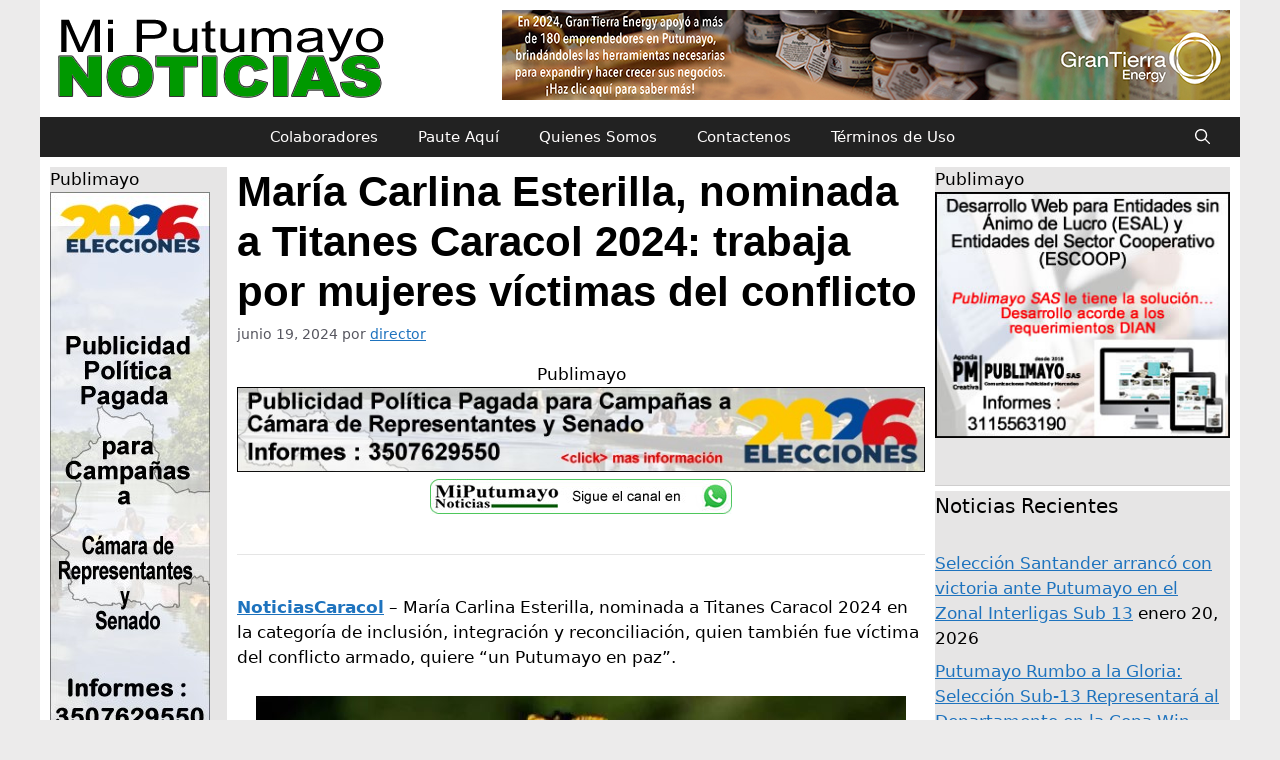

--- FILE ---
content_type: text/html; charset=UTF-8
request_url: https://miputumayo.com.co/2024/06/19/maria-esterilla-nominada-a-titanes-caracol-2024-trabaja-por-mujeres-victimas-del-conflicto/
body_size: 75466
content:
<!DOCTYPE html>
<html lang="es">
<head>
	<meta charset="UTF-8">
	<meta name='robots' content='index, follow, max-image-preview:large, max-snippet:-1, max-video-preview:-1' />
<meta name="viewport" content="width=device-width, initial-scale=1">
	<!-- This site is optimized with the Yoast SEO plugin v25.3.1 - https://yoast.com/wordpress/plugins/seo/ -->
	<title>María Carlina Esterilla, nominada a Titanes Caracol 2024: trabaja por mujeres víctimas del conflicto - MiPutumayo Noticias</title>
	<link rel="canonical" href="https://miputumayo.com.co/2024/06/19/maria-esterilla-nominada-a-titanes-caracol-2024-trabaja-por-mujeres-victimas-del-conflicto/" />
	<meta property="og:locale" content="es_ES" />
	<meta property="og:type" content="article" />
	<meta property="og:title" content="María Carlina Esterilla, nominada a Titanes Caracol 2024: trabaja por mujeres víctimas del conflicto - MiPutumayo Noticias" />
	<meta property="og:description" content="Publimayo NoticiasCaracol &#8211; María Carlina Esterilla, nominada a Titanes Caracol 2024 en la categoría de inclusión, integración y reconciliación, quien también fue víctima del conflicto armado, quiere “un Putumayo en ... Leer más" />
	<meta property="og:url" content="https://miputumayo.com.co/2024/06/19/maria-esterilla-nominada-a-titanes-caracol-2024-trabaja-por-mujeres-victimas-del-conflicto/" />
	<meta property="og:site_name" content="MiPutumayo Noticias" />
	<meta property="article:publisher" content="https://www.facebook.com/MiPutumayo.com.co" />
	<meta property="article:published_time" content="2024-06-19T17:04:48+00:00" />
	<meta property="article:modified_time" content="2024-06-19T17:05:13+00:00" />
	<meta property="og:image" content="https://miputumayo.com.co/wp-content/uploads/2024/06/Carlina-ESterilla.jpg" />
	<meta property="og:image:width" content="650" />
	<meta property="og:image:height" content="497" />
	<meta property="og:image:type" content="image/jpeg" />
	<meta name="author" content="director" />
	<meta name="twitter:card" content="summary_large_image" />
	<meta name="twitter:creator" content="@MiPutumayo" />
	<meta name="twitter:site" content="@MiPutumayo" />
	<meta name="twitter:label1" content="Escrito por" />
	<meta name="twitter:data1" content="director" />
	<meta name="twitter:label2" content="Tiempo de lectura" />
	<meta name="twitter:data2" content="2 minutos" />
	<script type="application/ld+json" class="yoast-schema-graph">{"@context":"https://schema.org","@graph":[{"@type":"Article","@id":"https://miputumayo.com.co/2024/06/19/maria-esterilla-nominada-a-titanes-caracol-2024-trabaja-por-mujeres-victimas-del-conflicto/#article","isPartOf":{"@id":"https://miputumayo.com.co/2024/06/19/maria-esterilla-nominada-a-titanes-caracol-2024-trabaja-por-mujeres-victimas-del-conflicto/"},"author":{"name":"director","@id":"https://miputumayo.com.co/#/schema/person/585e3f94374a09e9d5a3c9541e68535d"},"headline":"María Carlina Esterilla, nominada a Titanes Caracol 2024: trabaja por mujeres víctimas del conflicto","datePublished":"2024-06-19T17:04:48+00:00","dateModified":"2024-06-19T17:05:13+00:00","mainEntityOfPage":{"@id":"https://miputumayo.com.co/2024/06/19/maria-esterilla-nominada-a-titanes-caracol-2024-trabaja-por-mujeres-victimas-del-conflicto/"},"wordCount":176,"publisher":{"@id":"https://miputumayo.com.co/#organization"},"image":{"@id":"https://miputumayo.com.co/2024/06/19/maria-esterilla-nominada-a-titanes-caracol-2024-trabaja-por-mujeres-victimas-del-conflicto/#primaryimage"},"thumbnailUrl":"https://miputumayo.com.co/wp-content/uploads/2024/06/Carlina-ESterilla.jpg","articleSection":["Varios"],"inLanguage":"es"},{"@type":"WebPage","@id":"https://miputumayo.com.co/2024/06/19/maria-esterilla-nominada-a-titanes-caracol-2024-trabaja-por-mujeres-victimas-del-conflicto/","url":"https://miputumayo.com.co/2024/06/19/maria-esterilla-nominada-a-titanes-caracol-2024-trabaja-por-mujeres-victimas-del-conflicto/","name":"María Carlina Esterilla, nominada a Titanes Caracol 2024: trabaja por mujeres víctimas del conflicto - MiPutumayo Noticias","isPartOf":{"@id":"https://miputumayo.com.co/#website"},"primaryImageOfPage":{"@id":"https://miputumayo.com.co/2024/06/19/maria-esterilla-nominada-a-titanes-caracol-2024-trabaja-por-mujeres-victimas-del-conflicto/#primaryimage"},"image":{"@id":"https://miputumayo.com.co/2024/06/19/maria-esterilla-nominada-a-titanes-caracol-2024-trabaja-por-mujeres-victimas-del-conflicto/#primaryimage"},"thumbnailUrl":"https://miputumayo.com.co/wp-content/uploads/2024/06/Carlina-ESterilla.jpg","datePublished":"2024-06-19T17:04:48+00:00","dateModified":"2024-06-19T17:05:13+00:00","breadcrumb":{"@id":"https://miputumayo.com.co/2024/06/19/maria-esterilla-nominada-a-titanes-caracol-2024-trabaja-por-mujeres-victimas-del-conflicto/#breadcrumb"},"inLanguage":"es","potentialAction":[{"@type":"ReadAction","target":["https://miputumayo.com.co/2024/06/19/maria-esterilla-nominada-a-titanes-caracol-2024-trabaja-por-mujeres-victimas-del-conflicto/"]}]},{"@type":"ImageObject","inLanguage":"es","@id":"https://miputumayo.com.co/2024/06/19/maria-esterilla-nominada-a-titanes-caracol-2024-trabaja-por-mujeres-victimas-del-conflicto/#primaryimage","url":"https://miputumayo.com.co/wp-content/uploads/2024/06/Carlina-ESterilla.jpg","contentUrl":"https://miputumayo.com.co/wp-content/uploads/2024/06/Carlina-ESterilla.jpg","width":650,"height":497},{"@type":"BreadcrumbList","@id":"https://miputumayo.com.co/2024/06/19/maria-esterilla-nominada-a-titanes-caracol-2024-trabaja-por-mujeres-victimas-del-conflicto/#breadcrumb","itemListElement":[{"@type":"ListItem","position":1,"name":"Portada","item":"https://miputumayo.com.co/"},{"@type":"ListItem","position":2,"name":"Blog","item":"https://miputumayo.com.co/blog/"},{"@type":"ListItem","position":3,"name":"María Carlina Esterilla, nominada a Titanes Caracol 2024: trabaja por mujeres víctimas del conflicto"}]},{"@type":"WebSite","@id":"https://miputumayo.com.co/#website","url":"https://miputumayo.com.co/","name":"MiPutumayo Noticias","description":"Desde 2004 informando a la región y al mundo","publisher":{"@id":"https://miputumayo.com.co/#organization"},"potentialAction":[{"@type":"SearchAction","target":{"@type":"EntryPoint","urlTemplate":"https://miputumayo.com.co/?s={search_term_string}"},"query-input":{"@type":"PropertyValueSpecification","valueRequired":true,"valueName":"search_term_string"}}],"inLanguage":"es"},{"@type":"Organization","@id":"https://miputumayo.com.co/#organization","name":"MiPutumayo Noticias","url":"https://miputumayo.com.co/","logo":{"@type":"ImageObject","inLanguage":"es","@id":"https://miputumayo.com.co/#/schema/logo/image/","url":"https://miputumayo.com.co/wp-content/uploads/2025/04/MP-2025-negro.png","contentUrl":"https://miputumayo.com.co/wp-content/uploads/2025/04/MP-2025-negro.png","width":350,"height":90,"caption":"MiPutumayo Noticias"},"image":{"@id":"https://miputumayo.com.co/#/schema/logo/image/"},"sameAs":["https://www.facebook.com/MiPutumayo.com.co","https://x.com/MiPutumayo","https://whatsapp.com/channel/0029VZzk8V16rsR2Lv7Cyy40"]},{"@type":"Person","@id":"https://miputumayo.com.co/#/schema/person/585e3f94374a09e9d5a3c9541e68535d","name":"director","sameAs":["https://miputumayo.com.co"],"url":"https://miputumayo.com.co/author/director/"}]}</script>
	<!-- / Yoast SEO plugin. -->


<link rel='dns-prefetch' href='//www.googletagmanager.com' />
<link rel="alternate" type="application/rss+xml" title="MiPutumayo Noticias &raquo; Feed" href="https://miputumayo.com.co/feed/" />
<link rel="alternate" type="application/rss+xml" title="MiPutumayo Noticias &raquo; Feed de los comentarios" href="https://miputumayo.com.co/comments/feed/" />
<link rel="alternate" type="application/rss+xml" title="MiPutumayo Noticias &raquo; Comentario María Carlina Esterilla, nominada a Titanes Caracol 2024: trabaja por mujeres víctimas del conflicto del feed" href="https://miputumayo.com.co/2024/06/19/maria-esterilla-nominada-a-titanes-caracol-2024-trabaja-por-mujeres-victimas-del-conflicto/feed/" />
<link rel="alternate" title="oEmbed (JSON)" type="application/json+oembed" href="https://miputumayo.com.co/wp-json/oembed/1.0/embed?url=https%3A%2F%2Fmiputumayo.com.co%2F2024%2F06%2F19%2Fmaria-esterilla-nominada-a-titanes-caracol-2024-trabaja-por-mujeres-victimas-del-conflicto%2F" />
<link rel="alternate" title="oEmbed (XML)" type="text/xml+oembed" href="https://miputumayo.com.co/wp-json/oembed/1.0/embed?url=https%3A%2F%2Fmiputumayo.com.co%2F2024%2F06%2F19%2Fmaria-esterilla-nominada-a-titanes-caracol-2024-trabaja-por-mujeres-victimas-del-conflicto%2F&#038;format=xml" />
<style id='wp-img-auto-sizes-contain-inline-css'>
img:is([sizes=auto i],[sizes^="auto," i]){contain-intrinsic-size:3000px 1500px}
/*# sourceURL=wp-img-auto-sizes-contain-inline-css */
</style>
<style id='wp-emoji-styles-inline-css'>

	img.wp-smiley, img.emoji {
		display: inline !important;
		border: none !important;
		box-shadow: none !important;
		height: 1em !important;
		width: 1em !important;
		margin: 0 0.07em !important;
		vertical-align: -0.1em !important;
		background: none !important;
		padding: 0 !important;
	}
/*# sourceURL=wp-emoji-styles-inline-css */
</style>
<link rel='stylesheet' id='wp-block-library-css' href='https://miputumayo.com.co/wp-includes/css/dist/block-library/style.min.css?ver=6.9' media='all' />
<style id='wp-block-image-inline-css'>
.wp-block-image>a,.wp-block-image>figure>a{display:inline-block}.wp-block-image img{box-sizing:border-box;height:auto;max-width:100%;vertical-align:bottom}@media not (prefers-reduced-motion){.wp-block-image img.hide{visibility:hidden}.wp-block-image img.show{animation:show-content-image .4s}}.wp-block-image[style*=border-radius] img,.wp-block-image[style*=border-radius]>a{border-radius:inherit}.wp-block-image.has-custom-border img{box-sizing:border-box}.wp-block-image.aligncenter{text-align:center}.wp-block-image.alignfull>a,.wp-block-image.alignwide>a{width:100%}.wp-block-image.alignfull img,.wp-block-image.alignwide img{height:auto;width:100%}.wp-block-image .aligncenter,.wp-block-image .alignleft,.wp-block-image .alignright,.wp-block-image.aligncenter,.wp-block-image.alignleft,.wp-block-image.alignright{display:table}.wp-block-image .aligncenter>figcaption,.wp-block-image .alignleft>figcaption,.wp-block-image .alignright>figcaption,.wp-block-image.aligncenter>figcaption,.wp-block-image.alignleft>figcaption,.wp-block-image.alignright>figcaption{caption-side:bottom;display:table-caption}.wp-block-image .alignleft{float:left;margin:.5em 1em .5em 0}.wp-block-image .alignright{float:right;margin:.5em 0 .5em 1em}.wp-block-image .aligncenter{margin-left:auto;margin-right:auto}.wp-block-image :where(figcaption){margin-bottom:1em;margin-top:.5em}.wp-block-image.is-style-circle-mask img{border-radius:9999px}@supports ((-webkit-mask-image:none) or (mask-image:none)) or (-webkit-mask-image:none){.wp-block-image.is-style-circle-mask img{border-radius:0;-webkit-mask-image:url('data:image/svg+xml;utf8,<svg viewBox="0 0 100 100" xmlns="http://www.w3.org/2000/svg"><circle cx="50" cy="50" r="50"/></svg>');mask-image:url('data:image/svg+xml;utf8,<svg viewBox="0 0 100 100" xmlns="http://www.w3.org/2000/svg"><circle cx="50" cy="50" r="50"/></svg>');mask-mode:alpha;-webkit-mask-position:center;mask-position:center;-webkit-mask-repeat:no-repeat;mask-repeat:no-repeat;-webkit-mask-size:contain;mask-size:contain}}:root :where(.wp-block-image.is-style-rounded img,.wp-block-image .is-style-rounded img){border-radius:9999px}.wp-block-image figure{margin:0}.wp-lightbox-container{display:flex;flex-direction:column;position:relative}.wp-lightbox-container img{cursor:zoom-in}.wp-lightbox-container img:hover+button{opacity:1}.wp-lightbox-container button{align-items:center;backdrop-filter:blur(16px) saturate(180%);background-color:#5a5a5a40;border:none;border-radius:4px;cursor:zoom-in;display:flex;height:20px;justify-content:center;opacity:0;padding:0;position:absolute;right:16px;text-align:center;top:16px;width:20px;z-index:100}@media not (prefers-reduced-motion){.wp-lightbox-container button{transition:opacity .2s ease}}.wp-lightbox-container button:focus-visible{outline:3px auto #5a5a5a40;outline:3px auto -webkit-focus-ring-color;outline-offset:3px}.wp-lightbox-container button:hover{cursor:pointer;opacity:1}.wp-lightbox-container button:focus{opacity:1}.wp-lightbox-container button:focus,.wp-lightbox-container button:hover,.wp-lightbox-container button:not(:hover):not(:active):not(.has-background){background-color:#5a5a5a40;border:none}.wp-lightbox-overlay{box-sizing:border-box;cursor:zoom-out;height:100vh;left:0;overflow:hidden;position:fixed;top:0;visibility:hidden;width:100%;z-index:100000}.wp-lightbox-overlay .close-button{align-items:center;cursor:pointer;display:flex;justify-content:center;min-height:40px;min-width:40px;padding:0;position:absolute;right:calc(env(safe-area-inset-right) + 16px);top:calc(env(safe-area-inset-top) + 16px);z-index:5000000}.wp-lightbox-overlay .close-button:focus,.wp-lightbox-overlay .close-button:hover,.wp-lightbox-overlay .close-button:not(:hover):not(:active):not(.has-background){background:none;border:none}.wp-lightbox-overlay .lightbox-image-container{height:var(--wp--lightbox-container-height);left:50%;overflow:hidden;position:absolute;top:50%;transform:translate(-50%,-50%);transform-origin:top left;width:var(--wp--lightbox-container-width);z-index:9999999999}.wp-lightbox-overlay .wp-block-image{align-items:center;box-sizing:border-box;display:flex;height:100%;justify-content:center;margin:0;position:relative;transform-origin:0 0;width:100%;z-index:3000000}.wp-lightbox-overlay .wp-block-image img{height:var(--wp--lightbox-image-height);min-height:var(--wp--lightbox-image-height);min-width:var(--wp--lightbox-image-width);width:var(--wp--lightbox-image-width)}.wp-lightbox-overlay .wp-block-image figcaption{display:none}.wp-lightbox-overlay button{background:none;border:none}.wp-lightbox-overlay .scrim{background-color:#fff;height:100%;opacity:.9;position:absolute;width:100%;z-index:2000000}.wp-lightbox-overlay.active{visibility:visible}@media not (prefers-reduced-motion){.wp-lightbox-overlay.active{animation:turn-on-visibility .25s both}.wp-lightbox-overlay.active img{animation:turn-on-visibility .35s both}.wp-lightbox-overlay.show-closing-animation:not(.active){animation:turn-off-visibility .35s both}.wp-lightbox-overlay.show-closing-animation:not(.active) img{animation:turn-off-visibility .25s both}.wp-lightbox-overlay.zoom.active{animation:none;opacity:1;visibility:visible}.wp-lightbox-overlay.zoom.active .lightbox-image-container{animation:lightbox-zoom-in .4s}.wp-lightbox-overlay.zoom.active .lightbox-image-container img{animation:none}.wp-lightbox-overlay.zoom.active .scrim{animation:turn-on-visibility .4s forwards}.wp-lightbox-overlay.zoom.show-closing-animation:not(.active){animation:none}.wp-lightbox-overlay.zoom.show-closing-animation:not(.active) .lightbox-image-container{animation:lightbox-zoom-out .4s}.wp-lightbox-overlay.zoom.show-closing-animation:not(.active) .lightbox-image-container img{animation:none}.wp-lightbox-overlay.zoom.show-closing-animation:not(.active) .scrim{animation:turn-off-visibility .4s forwards}}@keyframes show-content-image{0%{visibility:hidden}99%{visibility:hidden}to{visibility:visible}}@keyframes turn-on-visibility{0%{opacity:0}to{opacity:1}}@keyframes turn-off-visibility{0%{opacity:1;visibility:visible}99%{opacity:0;visibility:visible}to{opacity:0;visibility:hidden}}@keyframes lightbox-zoom-in{0%{transform:translate(calc((-100vw + var(--wp--lightbox-scrollbar-width))/2 + var(--wp--lightbox-initial-left-position)),calc(-50vh + var(--wp--lightbox-initial-top-position))) scale(var(--wp--lightbox-scale))}to{transform:translate(-50%,-50%) scale(1)}}@keyframes lightbox-zoom-out{0%{transform:translate(-50%,-50%) scale(1);visibility:visible}99%{visibility:visible}to{transform:translate(calc((-100vw + var(--wp--lightbox-scrollbar-width))/2 + var(--wp--lightbox-initial-left-position)),calc(-50vh + var(--wp--lightbox-initial-top-position))) scale(var(--wp--lightbox-scale));visibility:hidden}}
/*# sourceURL=https://miputumayo.com.co/wp-includes/blocks/image/style.min.css */
</style>
<style id='global-styles-inline-css'>
:root{--wp--preset--aspect-ratio--square: 1;--wp--preset--aspect-ratio--4-3: 4/3;--wp--preset--aspect-ratio--3-4: 3/4;--wp--preset--aspect-ratio--3-2: 3/2;--wp--preset--aspect-ratio--2-3: 2/3;--wp--preset--aspect-ratio--16-9: 16/9;--wp--preset--aspect-ratio--9-16: 9/16;--wp--preset--color--black: #000000;--wp--preset--color--cyan-bluish-gray: #abb8c3;--wp--preset--color--white: #ffffff;--wp--preset--color--pale-pink: #f78da7;--wp--preset--color--vivid-red: #cf2e2e;--wp--preset--color--luminous-vivid-orange: #ff6900;--wp--preset--color--luminous-vivid-amber: #fcb900;--wp--preset--color--light-green-cyan: #7bdcb5;--wp--preset--color--vivid-green-cyan: #00d084;--wp--preset--color--pale-cyan-blue: #8ed1fc;--wp--preset--color--vivid-cyan-blue: #0693e3;--wp--preset--color--vivid-purple: #9b51e0;--wp--preset--color--contrast: var(--contrast);--wp--preset--color--contrast-2: var(--contrast-2);--wp--preset--color--contrast-3: var(--contrast-3);--wp--preset--color--base: var(--base);--wp--preset--color--base-2: var(--base-2);--wp--preset--color--base-3: var(--base-3);--wp--preset--color--accent: var(--accent);--wp--preset--gradient--vivid-cyan-blue-to-vivid-purple: linear-gradient(135deg,rgb(6,147,227) 0%,rgb(155,81,224) 100%);--wp--preset--gradient--light-green-cyan-to-vivid-green-cyan: linear-gradient(135deg,rgb(122,220,180) 0%,rgb(0,208,130) 100%);--wp--preset--gradient--luminous-vivid-amber-to-luminous-vivid-orange: linear-gradient(135deg,rgb(252,185,0) 0%,rgb(255,105,0) 100%);--wp--preset--gradient--luminous-vivid-orange-to-vivid-red: linear-gradient(135deg,rgb(255,105,0) 0%,rgb(207,46,46) 100%);--wp--preset--gradient--very-light-gray-to-cyan-bluish-gray: linear-gradient(135deg,rgb(238,238,238) 0%,rgb(169,184,195) 100%);--wp--preset--gradient--cool-to-warm-spectrum: linear-gradient(135deg,rgb(74,234,220) 0%,rgb(151,120,209) 20%,rgb(207,42,186) 40%,rgb(238,44,130) 60%,rgb(251,105,98) 80%,rgb(254,248,76) 100%);--wp--preset--gradient--blush-light-purple: linear-gradient(135deg,rgb(255,206,236) 0%,rgb(152,150,240) 100%);--wp--preset--gradient--blush-bordeaux: linear-gradient(135deg,rgb(254,205,165) 0%,rgb(254,45,45) 50%,rgb(107,0,62) 100%);--wp--preset--gradient--luminous-dusk: linear-gradient(135deg,rgb(255,203,112) 0%,rgb(199,81,192) 50%,rgb(65,88,208) 100%);--wp--preset--gradient--pale-ocean: linear-gradient(135deg,rgb(255,245,203) 0%,rgb(182,227,212) 50%,rgb(51,167,181) 100%);--wp--preset--gradient--electric-grass: linear-gradient(135deg,rgb(202,248,128) 0%,rgb(113,206,126) 100%);--wp--preset--gradient--midnight: linear-gradient(135deg,rgb(2,3,129) 0%,rgb(40,116,252) 100%);--wp--preset--font-size--small: 13px;--wp--preset--font-size--medium: 20px;--wp--preset--font-size--large: 36px;--wp--preset--font-size--x-large: 42px;--wp--preset--spacing--20: 0.44rem;--wp--preset--spacing--30: 0.67rem;--wp--preset--spacing--40: 1rem;--wp--preset--spacing--50: 1.5rem;--wp--preset--spacing--60: 2.25rem;--wp--preset--spacing--70: 3.38rem;--wp--preset--spacing--80: 5.06rem;--wp--preset--shadow--natural: 6px 6px 9px rgba(0, 0, 0, 0.2);--wp--preset--shadow--deep: 12px 12px 50px rgba(0, 0, 0, 0.4);--wp--preset--shadow--sharp: 6px 6px 0px rgba(0, 0, 0, 0.2);--wp--preset--shadow--outlined: 6px 6px 0px -3px rgb(255, 255, 255), 6px 6px rgb(0, 0, 0);--wp--preset--shadow--crisp: 6px 6px 0px rgb(0, 0, 0);}:where(.is-layout-flex){gap: 0.5em;}:where(.is-layout-grid){gap: 0.5em;}body .is-layout-flex{display: flex;}.is-layout-flex{flex-wrap: wrap;align-items: center;}.is-layout-flex > :is(*, div){margin: 0;}body .is-layout-grid{display: grid;}.is-layout-grid > :is(*, div){margin: 0;}:where(.wp-block-columns.is-layout-flex){gap: 2em;}:where(.wp-block-columns.is-layout-grid){gap: 2em;}:where(.wp-block-post-template.is-layout-flex){gap: 1.25em;}:where(.wp-block-post-template.is-layout-grid){gap: 1.25em;}.has-black-color{color: var(--wp--preset--color--black) !important;}.has-cyan-bluish-gray-color{color: var(--wp--preset--color--cyan-bluish-gray) !important;}.has-white-color{color: var(--wp--preset--color--white) !important;}.has-pale-pink-color{color: var(--wp--preset--color--pale-pink) !important;}.has-vivid-red-color{color: var(--wp--preset--color--vivid-red) !important;}.has-luminous-vivid-orange-color{color: var(--wp--preset--color--luminous-vivid-orange) !important;}.has-luminous-vivid-amber-color{color: var(--wp--preset--color--luminous-vivid-amber) !important;}.has-light-green-cyan-color{color: var(--wp--preset--color--light-green-cyan) !important;}.has-vivid-green-cyan-color{color: var(--wp--preset--color--vivid-green-cyan) !important;}.has-pale-cyan-blue-color{color: var(--wp--preset--color--pale-cyan-blue) !important;}.has-vivid-cyan-blue-color{color: var(--wp--preset--color--vivid-cyan-blue) !important;}.has-vivid-purple-color{color: var(--wp--preset--color--vivid-purple) !important;}.has-black-background-color{background-color: var(--wp--preset--color--black) !important;}.has-cyan-bluish-gray-background-color{background-color: var(--wp--preset--color--cyan-bluish-gray) !important;}.has-white-background-color{background-color: var(--wp--preset--color--white) !important;}.has-pale-pink-background-color{background-color: var(--wp--preset--color--pale-pink) !important;}.has-vivid-red-background-color{background-color: var(--wp--preset--color--vivid-red) !important;}.has-luminous-vivid-orange-background-color{background-color: var(--wp--preset--color--luminous-vivid-orange) !important;}.has-luminous-vivid-amber-background-color{background-color: var(--wp--preset--color--luminous-vivid-amber) !important;}.has-light-green-cyan-background-color{background-color: var(--wp--preset--color--light-green-cyan) !important;}.has-vivid-green-cyan-background-color{background-color: var(--wp--preset--color--vivid-green-cyan) !important;}.has-pale-cyan-blue-background-color{background-color: var(--wp--preset--color--pale-cyan-blue) !important;}.has-vivid-cyan-blue-background-color{background-color: var(--wp--preset--color--vivid-cyan-blue) !important;}.has-vivid-purple-background-color{background-color: var(--wp--preset--color--vivid-purple) !important;}.has-black-border-color{border-color: var(--wp--preset--color--black) !important;}.has-cyan-bluish-gray-border-color{border-color: var(--wp--preset--color--cyan-bluish-gray) !important;}.has-white-border-color{border-color: var(--wp--preset--color--white) !important;}.has-pale-pink-border-color{border-color: var(--wp--preset--color--pale-pink) !important;}.has-vivid-red-border-color{border-color: var(--wp--preset--color--vivid-red) !important;}.has-luminous-vivid-orange-border-color{border-color: var(--wp--preset--color--luminous-vivid-orange) !important;}.has-luminous-vivid-amber-border-color{border-color: var(--wp--preset--color--luminous-vivid-amber) !important;}.has-light-green-cyan-border-color{border-color: var(--wp--preset--color--light-green-cyan) !important;}.has-vivid-green-cyan-border-color{border-color: var(--wp--preset--color--vivid-green-cyan) !important;}.has-pale-cyan-blue-border-color{border-color: var(--wp--preset--color--pale-cyan-blue) !important;}.has-vivid-cyan-blue-border-color{border-color: var(--wp--preset--color--vivid-cyan-blue) !important;}.has-vivid-purple-border-color{border-color: var(--wp--preset--color--vivid-purple) !important;}.has-vivid-cyan-blue-to-vivid-purple-gradient-background{background: var(--wp--preset--gradient--vivid-cyan-blue-to-vivid-purple) !important;}.has-light-green-cyan-to-vivid-green-cyan-gradient-background{background: var(--wp--preset--gradient--light-green-cyan-to-vivid-green-cyan) !important;}.has-luminous-vivid-amber-to-luminous-vivid-orange-gradient-background{background: var(--wp--preset--gradient--luminous-vivid-amber-to-luminous-vivid-orange) !important;}.has-luminous-vivid-orange-to-vivid-red-gradient-background{background: var(--wp--preset--gradient--luminous-vivid-orange-to-vivid-red) !important;}.has-very-light-gray-to-cyan-bluish-gray-gradient-background{background: var(--wp--preset--gradient--very-light-gray-to-cyan-bluish-gray) !important;}.has-cool-to-warm-spectrum-gradient-background{background: var(--wp--preset--gradient--cool-to-warm-spectrum) !important;}.has-blush-light-purple-gradient-background{background: var(--wp--preset--gradient--blush-light-purple) !important;}.has-blush-bordeaux-gradient-background{background: var(--wp--preset--gradient--blush-bordeaux) !important;}.has-luminous-dusk-gradient-background{background: var(--wp--preset--gradient--luminous-dusk) !important;}.has-pale-ocean-gradient-background{background: var(--wp--preset--gradient--pale-ocean) !important;}.has-electric-grass-gradient-background{background: var(--wp--preset--gradient--electric-grass) !important;}.has-midnight-gradient-background{background: var(--wp--preset--gradient--midnight) !important;}.has-small-font-size{font-size: var(--wp--preset--font-size--small) !important;}.has-medium-font-size{font-size: var(--wp--preset--font-size--medium) !important;}.has-large-font-size{font-size: var(--wp--preset--font-size--large) !important;}.has-x-large-font-size{font-size: var(--wp--preset--font-size--x-large) !important;}
/*# sourceURL=global-styles-inline-css */
</style>

<style id='classic-theme-styles-inline-css'>
/*! This file is auto-generated */
.wp-block-button__link{color:#fff;background-color:#32373c;border-radius:9999px;box-shadow:none;text-decoration:none;padding:calc(.667em + 2px) calc(1.333em + 2px);font-size:1.125em}.wp-block-file__button{background:#32373c;color:#fff;text-decoration:none}
/*# sourceURL=/wp-includes/css/classic-themes.min.css */
</style>
<link rel='stylesheet' id='wpcdt-public-css-css' href='https://miputumayo.com.co/wp-content/plugins/countdown-timer-ultimate/assets/css/wpcdt-public.css?ver=2.6.6' media='all' />
<link rel='stylesheet' id='generate-widget-areas-css' href='https://miputumayo.com.co/wp-content/themes/generatepress/assets/css/components/widget-areas.min.css?ver=3.3.1' media='all' />
<link rel='stylesheet' id='generate-style-css' href='https://miputumayo.com.co/wp-content/themes/generatepress/assets/css/main.min.css?ver=3.3.1' media='all' />
<style id='generate-style-inline-css'>
body{background-color:#ecebeb;color:#000000;}a{color:var(--accent);}a{text-decoration:underline;}.entry-title a, .site-branding a, a.button, .wp-block-button__link, .main-navigation a{text-decoration:none;}a:hover, a:focus, a:active{color:var(--contrast);}.wp-block-group__inner-container{max-width:1200px;margin-left:auto;margin-right:auto;}:root{--contrast:#222222;--contrast-2:#575760;--contrast-3:#b2b2be;--base:#f0f0f0;--base-2:#f7f8f9;--base-3:#ffffff;--accent:#1e73be;}:root .has-contrast-color{color:var(--contrast);}:root .has-contrast-background-color{background-color:var(--contrast);}:root .has-contrast-2-color{color:var(--contrast-2);}:root .has-contrast-2-background-color{background-color:var(--contrast-2);}:root .has-contrast-3-color{color:var(--contrast-3);}:root .has-contrast-3-background-color{background-color:var(--contrast-3);}:root .has-base-color{color:var(--base);}:root .has-base-background-color{background-color:var(--base);}:root .has-base-2-color{color:var(--base-2);}:root .has-base-2-background-color{background-color:var(--base-2);}:root .has-base-3-color{color:var(--base-3);}:root .has-base-3-background-color{background-color:var(--base-3);}:root .has-accent-color{color:var(--accent);}:root .has-accent-background-color{background-color:var(--accent);}.gp-modal:not(.gp-modal--open):not(.gp-modal--transition){display:none;}.gp-modal--transition:not(.gp-modal--open){pointer-events:none;}.gp-modal-overlay:not(.gp-modal-overlay--open):not(.gp-modal--transition){display:none;}.gp-modal__overlay{display:none;position:fixed;top:0;left:0;right:0;bottom:0;background:rgba(0,0,0,0.2);display:flex;justify-content:center;align-items:center;z-index:10000;backdrop-filter:blur(3px);transition:opacity 500ms ease;opacity:0;}.gp-modal--open:not(.gp-modal--transition) .gp-modal__overlay{opacity:1;}.gp-modal__container{max-width:100%;max-height:100vh;transform:scale(0.9);transition:transform 500ms ease;padding:0 10px;}.gp-modal--open:not(.gp-modal--transition) .gp-modal__container{transform:scale(1);}.search-modal-fields{display:flex;}.gp-search-modal .gp-modal__overlay{align-items:flex-start;padding-top:25vh;background:var(--gp-search-modal-overlay-bg-color);}.search-modal-form{width:500px;max-width:100%;background-color:var(--gp-search-modal-bg-color);color:var(--gp-search-modal-text-color);}.search-modal-form .search-field, .search-modal-form .search-field:focus{width:100%;height:60px;background-color:transparent;border:0;appearance:none;color:currentColor;}.search-modal-fields button, .search-modal-fields button:active, .search-modal-fields button:focus, .search-modal-fields button:hover{background-color:transparent;border:0;color:currentColor;width:60px;}h1.entry-title{font-family:Arial;font-weight:600;}@media (max-width:768px){h1.entry-title{font-size:25px;line-height:1;}}h2.entry-title{font-family:Arial;font-size:25px;}.top-bar{background-color:#195a05;color:#ffffff;}.top-bar a{color:#ffffff;}.top-bar a:hover{color:#303030;}.site-header{background-color:var(--base-3);}.main-title a,.main-title a:hover{color:var(--contrast);}.site-description{color:var(--contrast-2);}.main-navigation,.main-navigation ul ul{background-color:var(--contrast);}.main-navigation .main-nav ul li a, .main-navigation .menu-toggle, .main-navigation .menu-bar-items{color:#fffdfd;}.main-navigation .main-nav ul li:not([class*="current-menu-"]):hover > a, .main-navigation .main-nav ul li:not([class*="current-menu-"]):focus > a, .main-navigation .main-nav ul li.sfHover:not([class*="current-menu-"]) > a, .main-navigation .menu-bar-item:hover > a, .main-navigation .menu-bar-item.sfHover > a{color:#000000;background-color:#fffdfd;}button.menu-toggle:hover,button.menu-toggle:focus{color:#fffdfd;}.main-navigation .main-nav ul li[class*="current-menu-"] > a{color:#fefefe;}.navigation-search input[type="search"],.navigation-search input[type="search"]:active, .navigation-search input[type="search"]:focus, .main-navigation .main-nav ul li.search-item.active > a, .main-navigation .menu-bar-items .search-item.active > a{color:#000000;background-color:#fffdfd;}.main-navigation ul ul{background-color:var(--base);}.separate-containers .inside-article, .separate-containers .comments-area, .separate-containers .page-header, .one-container .container, .separate-containers .paging-navigation, .inside-page-header{background-color:var(--base-3);}.entry-title a{color:var(--contrast);}.entry-title a:hover{color:var(--contrast-2);}.entry-meta{color:var(--contrast-2);}.sidebar .widget{color:#000000;background-color:#e6e5e5;}.footer-widgets{color:var(--base-3);background-color:var(--contrast);}.footer-widgets .widget-title{color:var(--base-2);}.site-info{background-color:var(--base-3);}input[type="text"],input[type="email"],input[type="url"],input[type="password"],input[type="search"],input[type="tel"],input[type="number"],textarea,select{color:var(--contrast);background-color:var(--base-2);border-color:var(--base);}input[type="text"]:focus,input[type="email"]:focus,input[type="url"]:focus,input[type="password"]:focus,input[type="search"]:focus,input[type="tel"]:focus,input[type="number"]:focus,textarea:focus,select:focus{color:var(--contrast);background-color:var(--base-2);border-color:var(--contrast-3);}button,html input[type="button"],input[type="reset"],input[type="submit"],a.button,a.wp-block-button__link:not(.has-background){color:#ffffff;background-color:#55555e;}button:hover,html input[type="button"]:hover,input[type="reset"]:hover,input[type="submit"]:hover,a.button:hover,button:focus,html input[type="button"]:focus,input[type="reset"]:focus,input[type="submit"]:focus,a.button:focus,a.wp-block-button__link:not(.has-background):active,a.wp-block-button__link:not(.has-background):focus,a.wp-block-button__link:not(.has-background):hover{color:#ffffff;background-color:#3f4047;}a.generate-back-to-top{background-color:rgba( 0,0,0,0.4 );color:#ffffff;}a.generate-back-to-top:hover,a.generate-back-to-top:focus{background-color:rgba( 0,0,0,0.6 );color:#ffffff;}:root{--gp-search-modal-bg-color:var(--base-3);--gp-search-modal-text-color:var(--contrast);--gp-search-modal-overlay-bg-color:rgba(0,0,0,0.2);}@media (max-width: 768px){.main-navigation .menu-bar-item:hover > a, .main-navigation .menu-bar-item.sfHover > a{background:none;color:#fffdfd;}}.inside-header{padding:10px;}.nav-below-header .main-navigation .inside-navigation.grid-container, .nav-above-header .main-navigation .inside-navigation.grid-container{padding:0px 10px 0px 10px;}.separate-containers .inside-article, .separate-containers .comments-area, .separate-containers .page-header, .separate-containers .paging-navigation, .one-container .site-content, .inside-page-header{padding:10px;}.site-main .wp-block-group__inner-container{padding:10px;}.separate-containers .paging-navigation{padding-top:20px;padding-bottom:20px;}.entry-content .alignwide, body:not(.no-sidebar) .entry-content .alignfull{margin-left:-10px;width:calc(100% + 20px);max-width:calc(100% + 20px);}.one-container.right-sidebar .site-main,.one-container.both-right .site-main{margin-right:10px;}.one-container.left-sidebar .site-main,.one-container.both-left .site-main{margin-left:10px;}.one-container.both-sidebars .site-main{margin:0px 10px 0px 10px;}.sidebar .widget, .page-header, .widget-area .main-navigation, .site-main > *{margin-bottom:5px;}.separate-containers .site-main{margin:5px;}.both-right .inside-left-sidebar,.both-left .inside-left-sidebar{margin-right:2px;}.both-right .inside-right-sidebar,.both-left .inside-right-sidebar{margin-left:2px;}.one-container.archive .post:not(:last-child):not(.is-loop-template-item), .one-container.blog .post:not(:last-child):not(.is-loop-template-item){padding-bottom:10px;}.separate-containers .featured-image{margin-top:5px;}.separate-containers .inside-right-sidebar, .separate-containers .inside-left-sidebar{margin-top:5px;margin-bottom:5px;}.main-navigation .main-nav ul li a,.menu-toggle,.main-navigation .menu-bar-item > a{line-height:40px;}.navigation-search input[type="search"]{height:40px;}.rtl .menu-item-has-children .dropdown-menu-toggle{padding-left:20px;}.rtl .main-navigation .main-nav ul li.menu-item-has-children > a{padding-right:20px;}.widget-area .widget{padding:0px;}@media (max-width:768px){.separate-containers .inside-article, .separate-containers .comments-area, .separate-containers .page-header, .separate-containers .paging-navigation, .one-container .site-content, .inside-page-header{padding:30px;}.site-main .wp-block-group__inner-container{padding:30px;}.inside-top-bar{padding-right:30px;padding-left:30px;}.inside-header{padding-right:30px;padding-left:30px;}.widget-area .widget{padding-top:30px;padding-right:30px;padding-bottom:30px;padding-left:30px;}.footer-widgets-container{padding-top:30px;padding-right:30px;padding-bottom:30px;padding-left:30px;}.inside-site-info{padding-right:30px;padding-left:30px;}.entry-content .alignwide, body:not(.no-sidebar) .entry-content .alignfull{margin-left:-30px;width:calc(100% + 60px);max-width:calc(100% + 60px);}.one-container .site-main .paging-navigation{margin-bottom:5px;}}/* End cached CSS */.is-right-sidebar{width:25%;}.is-left-sidebar{width:15%;}.site-content .content-area{width:60%;}@media (max-width: 768px){.main-navigation .menu-toggle,.sidebar-nav-mobile:not(#sticky-placeholder){display:block;}.main-navigation ul,.gen-sidebar-nav,.main-navigation:not(.slideout-navigation):not(.toggled) .main-nav > ul,.has-inline-mobile-toggle #site-navigation .inside-navigation > *:not(.navigation-search):not(.main-nav){display:none;}.nav-align-right .inside-navigation,.nav-align-center .inside-navigation{justify-content:space-between;}}
.elementor-template-full-width .site-content{display:block;}
.dynamic-author-image-rounded{border-radius:100%;}.dynamic-featured-image, .dynamic-author-image{vertical-align:middle;}.one-container.blog .dynamic-content-template:not(:last-child), .one-container.archive .dynamic-content-template:not(:last-child){padding-bottom:0px;}.dynamic-entry-excerpt > p:last-child{margin-bottom:0px;}
.main-navigation .main-nav ul li a,.menu-toggle,.main-navigation .menu-bar-item > a{transition: line-height 300ms ease}.main-navigation.toggled .main-nav > ul{background-color: var(--contrast)}.sticky-enabled .gen-sidebar-nav.is_stuck .main-navigation {margin-bottom: 0px;}.sticky-enabled .gen-sidebar-nav.is_stuck {z-index: 500;}.sticky-enabled .main-navigation.is_stuck {box-shadow: 0 2px 2px -2px rgba(0, 0, 0, .2);}.navigation-stick:not(.gen-sidebar-nav) {left: 0;right: 0;width: 100% !important;}.nav-float-right .navigation-stick {width: 100% !important;left: 0;}.nav-float-right .navigation-stick .navigation-branding {margin-right: auto;}.main-navigation.has-sticky-branding:not(.grid-container) .inside-navigation:not(.grid-container) .navigation-branding{margin-left: 10px;}.main-navigation.navigation-stick.has-sticky-branding .inside-navigation.grid-container{padding-left:10px;padding-right:10px;}@media (max-width:768px){.main-navigation.navigation-stick.has-sticky-branding .inside-navigation.grid-container{padding-left:0;padding-right:0;}}
.post-image:not(:first-child), .page-content:not(:first-child), .entry-content:not(:first-child), .entry-summary:not(:first-child), footer.entry-meta{margin-top:1em;}.post-image-above-header .inside-article div.featured-image, .post-image-above-header .inside-article div.post-image{margin-bottom:1em;}@media (max-width: 1024px),(min-width:1025px){.main-navigation.sticky-navigation-transition .main-nav > ul > li > a,.sticky-navigation-transition .menu-toggle,.main-navigation.sticky-navigation-transition .menu-bar-item > a, .sticky-navigation-transition .navigation-branding .main-title{line-height:65px;}.main-navigation.sticky-navigation-transition .site-logo img, .main-navigation.sticky-navigation-transition .navigation-search input[type="search"], .main-navigation.sticky-navigation-transition .navigation-branding img{height:65px;}}
/*# sourceURL=generate-style-inline-css */
</style>
<link rel='stylesheet' id='generate-navigation-branding-css' href='https://miputumayo.com.co/wp-content/plugins/gp-premium/menu-plus/functions/css/navigation-branding-flex.min.css?ver=2.1.2' media='all' />
<style id='generate-navigation-branding-inline-css'>
.main-navigation.has-branding .inside-navigation.grid-container, .main-navigation.has-branding.grid-container .inside-navigation:not(.grid-container){padding:0px 10px 0px 10px;}.main-navigation.has-branding:not(.grid-container) .inside-navigation:not(.grid-container) .navigation-branding{margin-left:10px;}.main-navigation .sticky-navigation-logo, .main-navigation.navigation-stick .site-logo:not(.mobile-header-logo){display:none;}.main-navigation.navigation-stick .sticky-navigation-logo{display:block;}.navigation-branding img, .site-logo.mobile-header-logo img{height:40px;width:auto;}.navigation-branding .main-title{line-height:40px;}@media (max-width: 768px){.main-navigation.has-branding.nav-align-center .menu-bar-items, .main-navigation.has-sticky-branding.navigation-stick.nav-align-center .menu-bar-items{margin-left:auto;}.navigation-branding{margin-right:auto;margin-left:10px;}.navigation-branding .main-title, .mobile-header-navigation .site-logo{margin-left:10px;}.main-navigation.has-branding .inside-navigation.grid-container{padding:0px;}}
/*# sourceURL=generate-navigation-branding-inline-css */
</style>
<link rel='stylesheet' id='wpr-text-animations-css-css' href='https://miputumayo.com.co/wp-content/plugins/royal-elementor-addons/assets/css/lib/animations/text-animations.min.css?ver=1.7.1029' media='all' />
<link rel='stylesheet' id='wpr-addons-css-css' href='https://miputumayo.com.co/wp-content/plugins/royal-elementor-addons/assets/css/frontend.min.css?ver=1.7.1029' media='all' />
<link rel='stylesheet' id='font-awesome-5-all-css' href='https://miputumayo.com.co/wp-content/plugins/elementor/assets/lib/font-awesome/css/all.min.css?ver=1.7.1029' media='all' />
<link rel='stylesheet' id='wp-block-paragraph-css' href='https://miputumayo.com.co/wp-includes/blocks/paragraph/style.min.css?ver=6.9' media='all' />
<script data-cfasync="false" src="https://miputumayo.com.co/wp-includes/js/jquery/jquery.min.js?ver=3.7.1" id="jquery-core-js"></script>
<script data-cfasync="false" src="https://miputumayo.com.co/wp-includes/js/jquery/jquery-migrate.min.js?ver=3.4.1" id="jquery-migrate-js"></script>

<!-- Fragmento de código de la etiqueta de Google (gtag.js) añadida por Site Kit -->
<!-- Fragmento de código de Google Analytics añadido por Site Kit -->
<script src="https://www.googletagmanager.com/gtag/js?id=G-LHJLEY3BSV" id="google_gtagjs-js" async></script>
<script id="google_gtagjs-js-after">
window.dataLayer = window.dataLayer || [];function gtag(){dataLayer.push(arguments);}
gtag("set","linker",{"domains":["miputumayo.com.co"]});
gtag("js", new Date());
gtag("set", "developer_id.dZTNiMT", true);
gtag("config", "G-LHJLEY3BSV");
//# sourceURL=google_gtagjs-js-after
</script>
<link rel="https://api.w.org/" href="https://miputumayo.com.co/wp-json/" /><link rel="alternate" title="JSON" type="application/json" href="https://miputumayo.com.co/wp-json/wp/v2/posts/115060" /><link rel="EditURI" type="application/rsd+xml" title="RSD" href="https://miputumayo.com.co/xmlrpc.php?rsd" />
<meta name="generator" content="WordPress 6.9" />
<link rel='shortlink' href='https://miputumayo.com.co/?p=115060' />
<meta name="generator" content="Site Kit by Google 1.170.0" /><link rel="pingback" href="https://miputumayo.com.co/xmlrpc.php">
<meta name="generator" content="Elementor 3.30.3; features: e_font_icon_svg, additional_custom_breakpoints; settings: css_print_method-external, google_font-enabled, font_display-swap">
			<style>
				.e-con.e-parent:nth-of-type(n+4):not(.e-lazyloaded):not(.e-no-lazyload),
				.e-con.e-parent:nth-of-type(n+4):not(.e-lazyloaded):not(.e-no-lazyload) * {
					background-image: none !important;
				}
				@media screen and (max-height: 1024px) {
					.e-con.e-parent:nth-of-type(n+3):not(.e-lazyloaded):not(.e-no-lazyload),
					.e-con.e-parent:nth-of-type(n+3):not(.e-lazyloaded):not(.e-no-lazyload) * {
						background-image: none !important;
					}
				}
				@media screen and (max-height: 640px) {
					.e-con.e-parent:nth-of-type(n+2):not(.e-lazyloaded):not(.e-no-lazyload),
					.e-con.e-parent:nth-of-type(n+2):not(.e-lazyloaded):not(.e-no-lazyload) * {
						background-image: none !important;
					}
				}
			</style>
			<link rel="icon" href="https://miputumayo.com.co/wp-content/uploads/2025/04/cropped-favicono-2025-1-32x32.jpg" sizes="32x32" />
<link rel="icon" href="https://miputumayo.com.co/wp-content/uploads/2025/04/cropped-favicono-2025-1-192x192.jpg" sizes="192x192" />
<link rel="apple-touch-icon" href="https://miputumayo.com.co/wp-content/uploads/2025/04/cropped-favicono-2025-1-180x180.jpg" />
<meta name="msapplication-TileImage" content="https://miputumayo.com.co/wp-content/uploads/2025/04/cropped-favicono-2025-1-270x270.jpg" />
<style id="wpr_lightbox_styles">
				.lg-backdrop {
					background-color: rgba(0,0,0,0.6) !important;
				}
				.lg-toolbar,
				.lg-dropdown {
					background-color: rgba(0,0,0,0.8) !important;
				}
				.lg-dropdown:after {
					border-bottom-color: rgba(0,0,0,0.8) !important;
				}
				.lg-sub-html {
					background-color: rgba(0,0,0,0.8) !important;
				}
				.lg-thumb-outer,
				.lg-progress-bar {
					background-color: #444444 !important;
				}
				.lg-progress {
					background-color: #a90707 !important;
				}
				.lg-icon {
					color: #efefef !important;
					font-size: 20px !important;
				}
				.lg-icon.lg-toogle-thumb {
					font-size: 24px !important;
				}
				.lg-icon:hover,
				.lg-dropdown-text:hover {
					color: #ffffff !important;
				}
				.lg-sub-html,
				.lg-dropdown-text {
					color: #efefef !important;
					font-size: 14px !important;
				}
				#lg-counter {
					color: #efefef !important;
					font-size: 14px !important;
				}
				.lg-prev,
				.lg-next {
					font-size: 35px !important;
				}

				/* Defaults */
				.lg-icon {
				background-color: transparent !important;
				}

				#lg-counter {
				opacity: 0.9;
				}

				.lg-thumb-outer {
				padding: 0 10px;
				}

				.lg-thumb-item {
				border-radius: 0 !important;
				border: none !important;
				opacity: 0.5;
				}

				.lg-thumb-item.active {
					opacity: 1;
				}
	         </style></head>

<body class="wp-singular post-template-default single single-post postid-115060 single-format-standard wp-custom-logo wp-embed-responsive wp-theme-generatepress post-image-above-header post-image-aligned-center sticky-menu-fade sticky-enabled both-sticky-menu both-sidebars nav-below-header one-container header-aligned-left dropdown-hover elementor-default elementor-kit-110019" itemtype="https://schema.org/Blog" itemscope>
	<a class="screen-reader-text skip-link" href="#content" title="Saltar al contenido">Saltar al contenido</a>		<header class="site-header grid-container" id="masthead" aria-label="Sitio"  itemtype="https://schema.org/WPHeader" itemscope>
			<div class="inside-header grid-container">
				<div class="site-logo">
					<a href="https://miputumayo.com.co/" rel="home">
						<img  class="header-image is-logo-image" alt="MiPutumayo Noticias" src="https://miputumayo.com.co/wp-content/uploads/2025/04/MP-2025-negro.png" srcset="https://miputumayo.com.co/wp-content/uploads/2025/04/MP-2025-negro.png 1x, https://miputumayo.com.co/wp-content/uploads/2025/04/MP-2025-negro.png 2x" width="350" height="90" />
					</a>
				</div>			<div class="header-widget">
				<aside id="custom_html-8" class="widget_text widget inner-padding widget_custom_html"><div class="textwidget custom-html-widget"><div align="center">
<ins data-revive-zoneid="1" data-revive-id="e0aaf3db7004b313eab2e35e15fb9672"></ins>
<script async src="//publimayo.com/banners/www/delivery/asyncjs.php"></script>
</div></div></aside>			</div>
						</div>
		</header>
				<nav class="has-sticky-branding main-navigation grid-container has-menu-bar-items sub-menu-right" id="site-navigation" aria-label="Principal"  itemtype="https://schema.org/SiteNavigationElement" itemscope>
			<div class="inside-navigation grid-container">
				<div class="navigation-branding"><div class="sticky-navigation-logo">
					<a href="https://miputumayo.com.co/" title="MiPutumayo Noticias" rel="home">
						<img src="https://miputumayo.com.co/wp-content/uploads/2025/04/MP-2025-blanco.png" class="is-logo-image" alt="MiPutumayo Noticias" width="350" height="90" />
					</a>
				</div></div>				<button class="menu-toggle" aria-controls="primary-menu" aria-expanded="false">
					<span class="gp-icon icon-menu-bars"><svg viewBox="0 0 512 512" aria-hidden="true" xmlns="http://www.w3.org/2000/svg" width="1em" height="1em"><path d="M0 96c0-13.255 10.745-24 24-24h464c13.255 0 24 10.745 24 24s-10.745 24-24 24H24c-13.255 0-24-10.745-24-24zm0 160c0-13.255 10.745-24 24-24h464c13.255 0 24 10.745 24 24s-10.745 24-24 24H24c-13.255 0-24-10.745-24-24zm0 160c0-13.255 10.745-24 24-24h464c13.255 0 24 10.745 24 24s-10.745 24-24 24H24c-13.255 0-24-10.745-24-24z" /></svg><svg viewBox="0 0 512 512" aria-hidden="true" xmlns="http://www.w3.org/2000/svg" width="1em" height="1em"><path d="M71.029 71.029c9.373-9.372 24.569-9.372 33.942 0L256 222.059l151.029-151.03c9.373-9.372 24.569-9.372 33.942 0 9.372 9.373 9.372 24.569 0 33.942L289.941 256l151.03 151.029c9.372 9.373 9.372 24.569 0 33.942-9.373 9.372-24.569 9.372-33.942 0L256 289.941l-151.029 151.03c-9.373 9.372-24.569 9.372-33.942 0-9.372-9.373-9.372-24.569 0-33.942L222.059 256 71.029 104.971c-9.372-9.373-9.372-24.569 0-33.942z" /></svg></span><span class="mobile-menu">Menú</span>				</button>
				<div id="primary-menu" class="main-nav"><ul id="menu-ppal" class=" menu sf-menu"><li id="menu-item-110199" class="menu-item menu-item-type-post_type menu-item-object-page menu-item-110199"><a href="https://miputumayo.com.co/colaboradores/">Colaboradores</a></li>
<li id="menu-item-110200" class="menu-item menu-item-type-post_type menu-item-object-page menu-item-110200"><a href="https://miputumayo.com.co/paute-aqui/">Paute Aquí</a></li>
<li id="menu-item-110201" class="menu-item menu-item-type-post_type menu-item-object-page menu-item-110201"><a href="https://miputumayo.com.co/quienes-somos/">Quienes Somos</a></li>
<li id="menu-item-110202" class="menu-item menu-item-type-post_type menu-item-object-page menu-item-110202"><a href="https://miputumayo.com.co/contactenos/">Contactenos</a></li>
<li id="menu-item-110203" class="menu-item menu-item-type-post_type menu-item-object-page menu-item-110203"><a href="https://miputumayo.com.co/terminos-de-uso/">Términos de Uso</a></li>
</ul></div><div class="menu-bar-items">	<span class="menu-bar-item">
		<a href="#" role="button" aria-label="Abrir búsqueda" data-gpmodal-trigger="gp-search"><span class="gp-icon icon-search"><svg viewBox="0 0 512 512" aria-hidden="true" xmlns="http://www.w3.org/2000/svg" width="1em" height="1em"><path fill-rule="evenodd" clip-rule="evenodd" d="M208 48c-88.366 0-160 71.634-160 160s71.634 160 160 160 160-71.634 160-160S296.366 48 208 48zM0 208C0 93.125 93.125 0 208 0s208 93.125 208 208c0 48.741-16.765 93.566-44.843 129.024l133.826 134.018c9.366 9.379 9.355 24.575-.025 33.941-9.379 9.366-24.575 9.355-33.941-.025L337.238 370.987C301.747 399.167 256.839 416 208 416 93.125 416 0 322.875 0 208z" /></svg><svg viewBox="0 0 512 512" aria-hidden="true" xmlns="http://www.w3.org/2000/svg" width="1em" height="1em"><path d="M71.029 71.029c9.373-9.372 24.569-9.372 33.942 0L256 222.059l151.029-151.03c9.373-9.372 24.569-9.372 33.942 0 9.372 9.373 9.372 24.569 0 33.942L289.941 256l151.03 151.029c9.372 9.373 9.372 24.569 0 33.942-9.373 9.372-24.569 9.372-33.942 0L256 289.941l-151.029 151.03c-9.373 9.372-24.569 9.372-33.942 0-9.372-9.373-9.372-24.569 0-33.942L222.059 256 71.029 104.971c-9.372-9.373-9.372-24.569 0-33.942z" /></svg></span></a>
	</span>
	</div>			</div>
		</nav>
		
	<div class="site grid-container container hfeed" id="page">
				<div class="site-content" id="content">
			
	<div class="content-area" id="primary">
		<main class="site-main" id="main">
			
<article id="post-115060" class="post-115060 post type-post status-publish format-standard has-post-thumbnail hentry category-varios" itemtype="https://schema.org/CreativeWork" itemscope>
	<div class="inside-article">
					<header class="entry-header" aria-label="Contenido">
				<h1 class="entry-title" itemprop="headline">María Carlina Esterilla, nominada a Titanes Caracol 2024: trabaja por mujeres víctimas del conflicto</h1>		<div class="entry-meta">
			<span class="posted-on"><time class="entry-date published" datetime="2024-06-19T12:04:48-05:00" itemprop="datePublished">junio 19, 2024</time></span> <span class="byline">por <span class="author vcard" itemprop="author" itemtype="https://schema.org/Person" itemscope><a class="url fn n" href="https://miputumayo.com.co/author/director/" title="Ver todas las entradas de director" rel="author" itemprop="url"><span class="author-name" itemprop="name">director</span></a></span></span> 		</div>
					</header>
			
		<div class="entry-content" itemprop="text">
			<div align="center">Publimayo<br>
<!-- Revive Adserver Tag de Javascript - Generated with Revive Adserver v5.5.0 -->
<script type='text/javascript'><!--//<![CDATA[
   var m3_u = (location.protocol=='https:'?'https://publimayo.com/banners/www/delivery/ajs.php':'http://publimayo.com/banners/www/delivery/ajs.php');
   var m3_r = Math.floor(Math.random()*99999999999);
   if (!document.MAX_used) document.MAX_used = ',';
   document.write ("<scr"+"ipt type='text/javascript' src='"+m3_u);
   document.write ("?zoneid=1");
   document.write ('&amp;cb=' + m3_r);
   if (document.MAX_used != ',') document.write ("&amp;exclude=" + document.MAX_used);
   document.write (document.charset ? '&amp;charset='+document.charset : (document.characterSet ? '&amp;charset='+document.characterSet : ''));
   document.write ("&amp;loc=" + escape(window.location));
   if (document.referrer) document.write ("&amp;referer=" + escape(document.referrer));
   if (document.context) document.write ("&context=" + escape(document.context));
   document.write ("'><\/scr"+"ipt>");
//]]&gt;--></script><noscript><a href='https://publimayo.com/banners/www/delivery/ck.php?n=a1cc7c66&amp;cb=INSERT_RANDOM_NUMBER_HERE' target='_blank'><img src='https://publimayo.com/banners/www/delivery/avw.php?zoneid=1&amp;cb=INSERT_RANDOM_NUMBER_HERE&amp;n=a1cc7c66' border='0' alt='' /></a></noscript>

</div>
<a href="https://whatsapp.com/channel/0029VZzk8V16rsR2Lv7Cyy40" target="_blank" rel="noopener"><img decoding="async" class="aligncenter wp-image-112009 size-full" src="https://miputumayo.com.co/wp-content/uploads/2024/01/canal-mp.jpg" alt="" width="302" height="35" srcset="https://miputumayo.com.co/wp-content/uploads/2024/01/canal-mp.jpg 302w, https://miputumayo.com.co/wp-content/uploads/2024/01/canal-mp-300x35.jpg 300w" sizes="(max-width: 302px) 100vw, 302px" /></a><hr>
<p><a href="https://www.noticiascaracol.com/colombia/maria-esterilla-nominada-a-titanes-caracol-2024-trabaja-por-mujeres-victimas-del-conflicto-rg10"><strong>NoticiasCaracol</strong></a> &#8211; María Carlina Esterilla, nominada a Titanes Caracol 2024 en la categoría de inclusión, integración y reconciliación, quien también fue víctima del conflicto armado, quiere “un Putumayo en paz”.</p>


<div class="wp-block-image">
<figure class="aligncenter size-full"><img fetchpriority="high" decoding="async" width="650" height="497" src="https://miputumayo.com.co/wp-content/uploads/2024/06/Carlina-ESterilla.jpg" alt="" class="wp-image-115061" srcset="https://miputumayo.com.co/wp-content/uploads/2024/06/Carlina-ESterilla.jpg 650w, https://miputumayo.com.co/wp-content/uploads/2024/06/Carlina-ESterilla-300x229.jpg 300w" sizes="(max-width: 650px) 100vw, 650px" /><figcaption class="wp-element-caption">En su asociación «hay mujeres pujantes, echadas para delante», dice María Esterilla, nominada a Titanes Caracol 2024 &#8211; Titanes Caracol 2024</figcaption></figure>
</div>


<p>María Carlina Esterilla fue nominada a Titanes Caracol 2024 en la categoría de inclusión, integración y reconciliación. Tras quedarse huérfano a los 12 años se convirtió en madre al cumplir los 13.</p>



<p>Tras su experiencia, creó ASOMUNEP, una asociación que reúne a mujeres afrodescendientes de Putumayo que han sufrido lo que ella. Desde ahí, adelantan procesos productivos a partir de prácticas ancestrales, desde la confección de turbantes africanos hasta la gastronomía. De este modo, las asesora para mejorar su calidad de vida.</p>



<p>Usted puede votar por los candidatos a Titanes Caracol 2024 haciendo&nbsp;<a href="https://titanes.noticias.caracoltv.com/categorias" target="_blank" rel="noreferrer noopener">clic aquí.</a></p><div class="Tz8rXdPZ" style="clear:both;float:left;width:100%;margin:0 0 20px 0;"><hr>
<div align="center">Publimayo<br>
<ins data-revive-zoneid="1" data-revive-id="e0aaf3db7004b313eab2e35e15fb9672"></ins>
<script async src="//publimayo.com/banners/www/delivery/asyncjs.php"></script>
</div>
<hr></div>
<hr><div align="center">Publimayo<br>
<!-- Revive Adserver Tag de Javascript - Generated with Revive Adserver v5.5.0 -->
<script type='text/javascript'><!--//<![CDATA[
   var m3_u = (location.protocol=='https:'?'https://publimayo.com/banners/www/delivery/ajs.php':'http://publimayo.com/banners/www/delivery/ajs.php');
   var m3_r = Math.floor(Math.random()*99999999999);
   if (!document.MAX_used) document.MAX_used = ',';
   document.write ("<scr"+"ipt type='text/javascript' src='"+m3_u);
   document.write ("?zoneid=1");
   document.write ('&amp;cb=' + m3_r);
   if (document.MAX_used != ',') document.write ("&amp;exclude=" + document.MAX_used);
   document.write (document.charset ? '&amp;charset='+document.charset : (document.characterSet ? '&amp;charset='+document.characterSet : ''));
   document.write ("&amp;loc=" + escape(window.location));
   if (document.referrer) document.write ("&amp;referer=" + escape(document.referrer));
   if (document.context) document.write ("&context=" + escape(document.context));
   document.write ("'><\/scr"+"ipt>");
//]]&gt;--></script><noscript><a href='https://publimayo.com/banners/www/delivery/ck.php?n=a1cc7c66&amp;cb=INSERT_RANDOM_NUMBER_HERE' target='_blank'><img src='https://publimayo.com/banners/www/delivery/avw.php?zoneid=1&amp;cb=INSERT_RANDOM_NUMBER_HERE&amp;n=a1cc7c66' border='0' alt='' /></a></noscript>

</div>
<a href="https://whatsapp.com/channel/0029VZzk8V16rsR2Lv7Cyy40" target="_blank" rel="noopener"><img decoding="async" class="aligncenter wp-image-112009 size-full" src="https://miputumayo.com.co/wp-content/uploads/2024/01/canal-mp.jpg" alt="" width="302" height="35" srcset="https://miputumayo.com.co/wp-content/uploads/2024/01/canal-mp.jpg 302w, https://miputumayo.com.co/wp-content/uploads/2024/01/canal-mp-300x35.jpg 300w" sizes="(max-width: 302px) 100vw, 302px" /></a>		</div>

				<footer class="entry-meta" aria-label="Meta de entradas">
			<span class="cat-links"><span class="gp-icon icon-categories"><svg viewBox="0 0 512 512" aria-hidden="true" xmlns="http://www.w3.org/2000/svg" width="1em" height="1em"><path d="M0 112c0-26.51 21.49-48 48-48h110.014a48 48 0 0143.592 27.907l12.349 26.791A16 16 0 00228.486 128H464c26.51 0 48 21.49 48 48v224c0 26.51-21.49 48-48 48H48c-26.51 0-48-21.49-48-48V112z" /></svg></span><span class="screen-reader-text">Categorías </span><a href="https://miputumayo.com.co/category/varios/" rel="category tag">Varios</a></span> 		</footer>
			</div>
</article>
		</main>
	</div>

	<div class="widget-area sidebar is-left-sidebar" id="left-sidebar">
	<div class="inside-left-sidebar">
		<aside id="custom_html-3" class="widget_text widget inner-padding widget_custom_html"><div class="textwidget custom-html-widget">Publimayo
<ins data-revive-zoneid="3" data-revive-id="e0aaf3db7004b313eab2e35e15fb9672"></ins>
<script async src="//publimayo.com/banners/www/delivery/asyncjs.php"></script></div></aside><aside id="custom_html-4" class="widget_text widget inner-padding widget_custom_html"><div class="textwidget custom-html-widget"><!-- Revive Adserver Tag de Javascript - Generated with Revive Adserver v5.0.5 -->
<script type='text/javascript'><!--//<![CDATA[
   var m3_u = (location.protocol=='https:'?'https://publimayo.com.co/reviveads/www/delivery/ajs.php':'http://publimayo.com.co/reviveads/www/delivery/ajs.php');
   var m3_r = Math.floor(Math.random()*99999999999);
   if (!document.MAX_used) document.MAX_used = ',';
   document.write ("<scr"+"ipt type='text/javascript' src='"+m3_u);
   document.write ("?zoneid=9");
   document.write ('&amp;cb=' + m3_r);
   if (document.MAX_used != ',') document.write ("&amp;exclude=" + document.MAX_used);
   document.write (document.charset ? '&amp;charset='+document.charset : (document.characterSet ? '&amp;charset='+document.characterSet : ''));
   document.write ("&amp;loc=" + escape(window.location));
   if (document.referrer) document.write ("&amp;referer=" + escape(document.referrer));
   if (document.context) document.write ("&context=" + escape(document.context));
   if (document.mmm_fo) document.write ("&amp;mmm_fo=1");
   document.write ("'><\/scr"+"ipt>");
//]]>--></script><noscript><a href='http://publimayo.com.co/reviveads/www/delivery/ck.php?n=a0cb7b1d&amp;cb=INSERT_RANDOM_NUMBER_HERE' target='_blank'><img src='http://publimayo.com.co/reviveads/www/delivery/avw.php?zoneid=9&amp;cb=INSERT_RANDOM_NUMBER_HERE&amp;n=a0cb7b1d' border='0' alt='' /></a></noscript>
</div></aside><aside id="custom_html-9" class="widget_text widget inner-padding widget_custom_html"><div class="textwidget custom-html-widget">Publimayo
<ins data-revive-zoneid="3" data-revive-id="e0aaf3db7004b313eab2e35e15fb9672"></ins>
<script async src="//publimayo.com/banners/www/delivery/asyncjs.php"></script></div></aside>	</div>
</div>
<div class="widget-area sidebar is-right-sidebar" id="right-sidebar">
	<div class="inside-right-sidebar">
		<aside id="custom_html-5" class="widget_text widget inner-padding widget_custom_html"><div class="textwidget custom-html-widget">Publimayo<br>
<script type='text/javascript'><!--//<![CDATA[
   var m3_u = (location.protocol=='https:'?'https://publimayo.com/banners/www/delivery/ajs.php':'http://publimayo.com/banners/www/delivery/ajs.php');
   var m3_r = Math.floor(Math.random()*99999999999);
   if (!document.MAX_used) document.MAX_used = ',';
   document.write ("<scr"+"ipt type='text/javascript' src='"+m3_u);
   document.write ("?zoneid=2");
   document.write ('&amp;cb=' + m3_r);
   if (document.MAX_used != ',') document.write ("&amp;exclude=" + document.MAX_used);
   document.write (document.charset ? '&amp;charset='+document.charset : (document.characterSet ? '&amp;charset='+document.characterSet : ''));
   document.write ("&amp;loc=" + escape(window.location));
   if (document.referrer) document.write ("&amp;referer=" + escape(document.referrer));
   if (document.context) document.write ("&context=" + escape(document.context));
   document.write ("'><\/scr"+"ipt>");
//]]>--></script><noscript><a href='https://publimayo.com/banners/www/delivery/ck.php?n=adc17ce5&amp;cb=INSERT_RANDOM_NUMBER_HERE' target='_blank'><img src='https://publimayo.com/banners/www/delivery/avw.php?zoneid=2&amp;cb=INSERT_RANDOM_NUMBER_HERE&amp;n=adc17ce5' border='0' alt='' /></a></noscript>
<hr></div></aside>
		<aside id="recent-posts-2" class="widget inner-padding widget_recent_entries">
		<h2 class="widget-title">Noticias Recientes</h2>
		<ul>
											<li>
					<a href="https://miputumayo.com.co/2026/01/20/seleccion-santander-arranco-con-victoria-ante-putumayo-en-el-zonal-interligas-sub-13/">Selección Santander arrancó con victoria ante Putumayo en el Zonal Interligas Sub 13</a>
											<span class="post-date">enero 20, 2026</span>
									</li>
											<li>
					<a href="https://miputumayo.com.co/2026/01/20/putumayo-rumbo-a-la-gloria-seleccion-sub-13-representara-al-departamento-en-la-copa-win-sports/">Putumayo Rumbo a la Gloria: Selección Sub-13 Representará al Departamento en la Copa Win Sports</a>
											<span class="post-date">enero 20, 2026</span>
									</li>
											<li>
					<a href="https://miputumayo.com.co/2026/01/20/ministerio-de-educacion-despliega-equipos-en-23-territorios-para-acompanar-el-inicio-de-clases/">Ministerio de Educación despliega equipos en 23 territorios para acompañar el inicio de clases</a>
											<span class="post-date">enero 20, 2026</span>
									</li>
					</ul>

		</aside><aside id="custom_html-7" class="widget_text widget inner-padding widget_custom_html"><div class="textwidget custom-html-widget">Publimayo<br>
<script type='text/javascript'><!--//<![CDATA[
   var m3_u = (location.protocol=='https:'?'https://publimayo.com/banners/www/delivery/ajs.php':'http://publimayo.com/banners/www/delivery/ajs.php');
   var m3_r = Math.floor(Math.random()*99999999999);
   if (!document.MAX_used) document.MAX_used = ',';
   document.write ("<scr"+"ipt type='text/javascript' src='"+m3_u);
   document.write ("?zoneid=2");
   document.write ('&amp;cb=' + m3_r);
   if (document.MAX_used != ',') document.write ("&amp;exclude=" + document.MAX_used);
   document.write (document.charset ? '&amp;charset='+document.charset : (document.characterSet ? '&amp;charset='+document.characterSet : ''));
   document.write ("&amp;loc=" + escape(window.location));
   if (document.referrer) document.write ("&amp;referer=" + escape(document.referrer));
   if (document.context) document.write ("&context=" + escape(document.context));
   document.write ("'><\/scr"+"ipt>");
//]]>--></script><noscript><a href='https://publimayo.com/banners/www/delivery/ck.php?n=adc17ce5&amp;cb=INSERT_RANDOM_NUMBER_HERE' target='_blank'><img src='https://publimayo.com/banners/www/delivery/avw.php?zoneid=2&amp;cb=INSERT_RANDOM_NUMBER_HERE&amp;n=adc17ce5' border='0' alt='' /></a></noscript><br>
<hr>
Publimayo<br>
<!-- Revive Adserver Tag de Javascript - Generated with Revive Adserver v5.5.0 -->
<script type='text/javascript'><!--//<![CDATA[
   var m3_u = (location.protocol=='https:'?'https://publimayo.com/banners/www/delivery/ajs.php':'http://publimayo.com/banners/www/delivery/ajs.php');
   var m3_r = Math.floor(Math.random()*99999999999);
   if (!document.MAX_used) document.MAX_used = ',';
   document.write ("<scr"+"ipt type='text/javascript' src='"+m3_u);
   document.write ("?zoneid=2");
   document.write ('&amp;cb=' + m3_r);
   if (document.MAX_used != ',') document.write ("&amp;exclude=" + document.MAX_used);
   document.write (document.charset ? '&amp;charset='+document.charset : (document.characterSet ? '&amp;charset='+document.characterSet : ''));
   document.write ("&amp;loc=" + escape(window.location));
   if (document.referrer) document.write ("&amp;referer=" + escape(document.referrer));
   if (document.context) document.write ("&context=" + escape(document.context));
   document.write ("'><\/scr"+"ipt>");
//]]>--></script><noscript><a href='https://publimayo.com/banners/www/delivery/ck.php?n=adc17ce5&amp;cb=INSERT_RANDOM_NUMBER_HERE' target='_blank'><img src='https://publimayo.com/banners/www/delivery/avw.php?zoneid=2&amp;cb=INSERT_RANDOM_NUMBER_HERE&amp;n=adc17ce5' border='0' alt='' /></a></noscript>
</div></aside>	</div>
</div>

	</div>
</div>


<div class="site-footer grid-container">
				<div id="footer-widgets" class="site footer-widgets">
				<div class="footer-widgets-container grid-container">
					<div class="inside-footer-widgets">
							<div class="footer-widget-1">
		<aside id="text-4" class="widget inner-padding widget_text">			<div class="textwidget"><p><img decoding="async" class="size-medium wp-image-123347 alignnone" src="https://miputumayo.com.co/wp-content/uploads/2025/04/MP-2025-blanco-300x77.png" alt="" width="300" height="77" srcset="https://miputumayo.com.co/wp-content/uploads/2025/04/MP-2025-blanco-300x77.png 300w, https://miputumayo.com.co/wp-content/uploads/2025/04/MP-2025-blanco.png 350w" sizes="(max-width: 300px) 100vw, 300px" /><br />
<strong>Correo</strong> : Director@miputumayo.com.co</p>
</div>
		</aside>	</div>
		<div class="footer-widget-2">
		<aside id="text-7" class="widget inner-padding widget_text"><h2 class="widget-title">Contáctenos</h2>			<div class="textwidget"><p><strong>WhatsApp</strong> : <a href="https://api.whatsapp.com/send/?phone=573507629550&amp;mas_informaci%C3%B3n=&amp;type=phone_number&amp;app_absent=0&amp;customize_changeset_uuid=47a930bb-a8c1-4860-9817-47c4ce5dbc51&amp;customize_autosaved=on&amp;customize_messenger_channel=preview-2" target="_blank" rel="noopener">(+57) 3507629550</a><br />
Mocoa, Putumayo. Colombia</p>
</div>
		</aside>	</div>
		<div class="footer-widget-3">
		<aside id="text-6" class="widget inner-padding widget_text">			<div class="textwidget"><p><a href="https://publimayo.com.co" target="_blank" rel="noopener"><img decoding="async" src="https://publimayo.com.co/wp-content/uploads/2020/10/PM-2020-Blanco.png" /></a><br />
<strong>Correo</strong> : comercial@publimayo.com.co</p>
</div>
		</aside>	</div>
						</div>
				</div>
			</div>
					<footer class="site-info" aria-label="Sitio"  itemtype="https://schema.org/WPFooter" itemscope>
			<div class="inside-site-info grid-container">
								<div class="copyright-bar">
					© 2023 MiPutumayo Noticias • Creado con GeneratePress / Elementor				</div>
			</div>
		</footer>
		</div>

<script type="speculationrules">
{"prefetch":[{"source":"document","where":{"and":[{"href_matches":"/*"},{"not":{"href_matches":["/wp-*.php","/wp-admin/*","/wp-content/uploads/*","/wp-content/*","/wp-content/plugins/*","/wp-content/themes/generatepress/*","/*\\?(.+)"]}},{"not":{"selector_matches":"a[rel~=\"nofollow\"]"}},{"not":{"selector_matches":".no-prefetch, .no-prefetch a"}}]},"eagerness":"conservative"}]}
</script>
<script id="generate-a11y">!function(){"use strict";if("querySelector"in document&&"addEventListener"in window){var e=document.body;e.addEventListener("mousedown",function(){e.classList.add("using-mouse")}),e.addEventListener("keydown",function(){e.classList.remove("using-mouse")})}}();</script>	<div class="gp-modal gp-search-modal" id="gp-search">
		<div class="gp-modal__overlay" tabindex="-1" data-gpmodal-close>
			<div class="gp-modal__container">
					<form role="search" method="get" class="search-modal-form" action="https://miputumayo.com.co/">
		<label class="screen-reader-text">Buscar:</label>
		<div class="search-modal-fields">
			<input type="search" class="search-field" placeholder="Buscar..." value="" name="s" />
			<button aria-label="Buscar"><span class="gp-icon icon-search"><svg viewBox="0 0 512 512" aria-hidden="true" xmlns="http://www.w3.org/2000/svg" width="1em" height="1em"><path fill-rule="evenodd" clip-rule="evenodd" d="M208 48c-88.366 0-160 71.634-160 160s71.634 160 160 160 160-71.634 160-160S296.366 48 208 48zM0 208C0 93.125 93.125 0 208 0s208 93.125 208 208c0 48.741-16.765 93.566-44.843 129.024l133.826 134.018c9.366 9.379 9.355 24.575-.025 33.941-9.379 9.366-24.575 9.355-33.941-.025L337.238 370.987C301.747 399.167 256.839 416 208 416 93.125 416 0 322.875 0 208z" /></svg></span></button>
		</div>
			</form>
				</div>
		</div>
	</div>
				<script>
				const lazyloadRunObserver = () => {
					const lazyloadBackgrounds = document.querySelectorAll( `.e-con.e-parent:not(.e-lazyloaded)` );
					const lazyloadBackgroundObserver = new IntersectionObserver( ( entries ) => {
						entries.forEach( ( entry ) => {
							if ( entry.isIntersecting ) {
								let lazyloadBackground = entry.target;
								if( lazyloadBackground ) {
									lazyloadBackground.classList.add( 'e-lazyloaded' );
								}
								lazyloadBackgroundObserver.unobserve( entry.target );
							}
						});
					}, { rootMargin: '200px 0px 200px 0px' } );
					lazyloadBackgrounds.forEach( ( lazyloadBackground ) => {
						lazyloadBackgroundObserver.observe( lazyloadBackground );
					} );
				};
				const events = [
					'DOMContentLoaded',
					'elementor/lazyload/observe',
				];
				events.forEach( ( event ) => {
					document.addEventListener( event, lazyloadRunObserver );
				} );
			</script>
			<script src="https://miputumayo.com.co/wp-content/plugins/gp-premium/menu-plus/functions/js/sticky.min.js?ver=2.1.2" id="generate-sticky-js"></script>
<script src="https://miputumayo.com.co/wp-content/plugins/royal-elementor-addons/assets/js/lib/particles/particles.js?ver=3.0.6" id="wpr-particles-js"></script>
<script src="https://miputumayo.com.co/wp-content/plugins/royal-elementor-addons/assets/js/lib/jarallax/jarallax.min.js?ver=1.12.7" id="wpr-jarallax-js"></script>
<script src="https://miputumayo.com.co/wp-content/plugins/royal-elementor-addons/assets/js/lib/parallax/parallax.min.js?ver=1.0" id="wpr-parallax-hover-js"></script>
<script id="generate-menu-js-extra">
var generatepressMenu = {"toggleOpenedSubMenus":"1","openSubMenuLabel":"Abrir el submen\u00fa","closeSubMenuLabel":"Cerrar el submen\u00fa"};
//# sourceURL=generate-menu-js-extra
</script>
<script src="https://miputumayo.com.co/wp-content/themes/generatepress/assets/js/menu.min.js?ver=3.3.1" id="generate-menu-js"></script>
<script src="https://miputumayo.com.co/wp-content/themes/generatepress/assets/dist/modal.js?ver=3.3.1" id="generate-modal-js"></script>
<script id="wp-emoji-settings" type="application/json">
{"baseUrl":"https://s.w.org/images/core/emoji/17.0.2/72x72/","ext":".png","svgUrl":"https://s.w.org/images/core/emoji/17.0.2/svg/","svgExt":".svg","source":{"concatemoji":"https://miputumayo.com.co/wp-includes/js/wp-emoji-release.min.js?ver=6.9"}}
</script>
<script type="module">
/*! This file is auto-generated */
const a=JSON.parse(document.getElementById("wp-emoji-settings").textContent),o=(window._wpemojiSettings=a,"wpEmojiSettingsSupports"),s=["flag","emoji"];function i(e){try{var t={supportTests:e,timestamp:(new Date).valueOf()};sessionStorage.setItem(o,JSON.stringify(t))}catch(e){}}function c(e,t,n){e.clearRect(0,0,e.canvas.width,e.canvas.height),e.fillText(t,0,0);t=new Uint32Array(e.getImageData(0,0,e.canvas.width,e.canvas.height).data);e.clearRect(0,0,e.canvas.width,e.canvas.height),e.fillText(n,0,0);const a=new Uint32Array(e.getImageData(0,0,e.canvas.width,e.canvas.height).data);return t.every((e,t)=>e===a[t])}function p(e,t){e.clearRect(0,0,e.canvas.width,e.canvas.height),e.fillText(t,0,0);var n=e.getImageData(16,16,1,1);for(let e=0;e<n.data.length;e++)if(0!==n.data[e])return!1;return!0}function u(e,t,n,a){switch(t){case"flag":return n(e,"\ud83c\udff3\ufe0f\u200d\u26a7\ufe0f","\ud83c\udff3\ufe0f\u200b\u26a7\ufe0f")?!1:!n(e,"\ud83c\udde8\ud83c\uddf6","\ud83c\udde8\u200b\ud83c\uddf6")&&!n(e,"\ud83c\udff4\udb40\udc67\udb40\udc62\udb40\udc65\udb40\udc6e\udb40\udc67\udb40\udc7f","\ud83c\udff4\u200b\udb40\udc67\u200b\udb40\udc62\u200b\udb40\udc65\u200b\udb40\udc6e\u200b\udb40\udc67\u200b\udb40\udc7f");case"emoji":return!a(e,"\ud83e\u1fac8")}return!1}function f(e,t,n,a){let r;const o=(r="undefined"!=typeof WorkerGlobalScope&&self instanceof WorkerGlobalScope?new OffscreenCanvas(300,150):document.createElement("canvas")).getContext("2d",{willReadFrequently:!0}),s=(o.textBaseline="top",o.font="600 32px Arial",{});return e.forEach(e=>{s[e]=t(o,e,n,a)}),s}function r(e){var t=document.createElement("script");t.src=e,t.defer=!0,document.head.appendChild(t)}a.supports={everything:!0,everythingExceptFlag:!0},new Promise(t=>{let n=function(){try{var e=JSON.parse(sessionStorage.getItem(o));if("object"==typeof e&&"number"==typeof e.timestamp&&(new Date).valueOf()<e.timestamp+604800&&"object"==typeof e.supportTests)return e.supportTests}catch(e){}return null}();if(!n){if("undefined"!=typeof Worker&&"undefined"!=typeof OffscreenCanvas&&"undefined"!=typeof URL&&URL.createObjectURL&&"undefined"!=typeof Blob)try{var e="postMessage("+f.toString()+"("+[JSON.stringify(s),u.toString(),c.toString(),p.toString()].join(",")+"));",a=new Blob([e],{type:"text/javascript"});const r=new Worker(URL.createObjectURL(a),{name:"wpTestEmojiSupports"});return void(r.onmessage=e=>{i(n=e.data),r.terminate(),t(n)})}catch(e){}i(n=f(s,u,c,p))}t(n)}).then(e=>{for(const n in e)a.supports[n]=e[n],a.supports.everything=a.supports.everything&&a.supports[n],"flag"!==n&&(a.supports.everythingExceptFlag=a.supports.everythingExceptFlag&&a.supports[n]);var t;a.supports.everythingExceptFlag=a.supports.everythingExceptFlag&&!a.supports.flag,a.supports.everything||((t=a.source||{}).concatemoji?r(t.concatemoji):t.wpemoji&&t.twemoji&&(r(t.twemoji),r(t.wpemoji)))});
//# sourceURL=https://miputumayo.com.co/wp-includes/js/wp-emoji-loader.min.js
</script>

</body>
</html>


--- FILE ---
content_type: text/javascript; charset=UTF-8
request_url: https://publimayo.com/banners/www/delivery/ajs.php?zoneid=1&cb=81937941222&charset=UTF-8&loc=https%3A//miputumayo.com.co/2024/06/19/maria-esterilla-nominada-a-titanes-caracol-2024-trabaja-por-mujeres-victimas-del-conflicto/
body_size: 1190
content:
var OX_2fc4e6a7 = '';
OX_2fc4e6a7 += "<"+"a href=\'https://publimayo.com/banners/www/delivery/cl.php?bannerid=91&amp;zoneid=1&amp;sig=811c42c3be8c4ad4136bbc3589983bca65f8fbb2d1279dea8f91426578c47d7f&amp;dest=https%3A%2F%2Fegyt.com.co%2F\' target=\'_blank\' rel=\'noopener nofollow\'><"+"img src=\'https://publimayo.com/banners/www/images/4b73427f271e377bead50af668140a45.jpg\' width=\'728\' height=\'90\' alt=\'EG &amp; T - Energía, Gas y Telecomunicaciones\' title=\'EG &amp; T - Energía, Gas y Telecomunicaciones\' border=\'0\' /><"+"/a><"+"div id=\'beacon_5e0faf4b9a\' style=\'position: absolute; left: 0px; top: 0px; visibility: hidden;\'><"+"img src=\'https://publimayo.com/banners/www/delivery/lg.php?bannerid=91&amp;campaignid=28&amp;zoneid=1&amp;loc=https%3A%2F%2Fmiputumayo.com.co%2F2024%2F06%2F19%2Fmaria-esterilla-nominada-a-titanes-caracol-2024-trabaja-por-mujeres-victimas-del-conflicto%2F&amp;cb=5e0faf4b9a\' width=\'0\' height=\'0\' alt=\'\' style=\'width: 0px; height: 0px;\' /><"+"/div>\n";
document.write(OX_2fc4e6a7);


--- FILE ---
content_type: text/javascript; charset=UTF-8
request_url: https://publimayo.com/banners/www/delivery/ajs.php?zoneid=2&cb=74823200578&charset=UTF-8&loc=https%3A//miputumayo.com.co/2024/06/19/maria-esterilla-nominada-a-titanes-caracol-2024-trabaja-por-mujeres-victimas-del-conflicto/
body_size: 1204
content:
var OX_639a4f3c = '';
OX_639a4f3c += "<"+"a href=\'https://publimayo.com/banners/www/delivery/cl.php?bannerid=32&amp;zoneid=2&amp;sig=f4fb84a50167088291f7424e624764a7d4021eee85030a6999cc3d2af35c0c32&amp;dest=http%3A%2F%2Fpublimayo.com.co\' target=\'_blank\' rel=\'noopener nofollow\'><"+"img src=\'https://publimayo.com/banners/www/images/489a95cef94f1ba7741ff5146c579f39.jpg\' width=\'300\' height=\'250\' alt=\'Desarrollo Web - Entidades sin Ánimo de Lucro - ESAL\' title=\'Desarrollo Web - Entidades sin Ánimo de Lucro - ESAL\' border=\'0\' /><"+"/a><"+"div id=\'beacon_64c8091556\' style=\'position: absolute; left: 0px; top: 0px; visibility: hidden;\'><"+"img src=\'https://publimayo.com/banners/www/delivery/lg.php?bannerid=32&amp;campaignid=11&amp;zoneid=2&amp;loc=https%3A%2F%2Fmiputumayo.com.co%2F2024%2F06%2F19%2Fmaria-esterilla-nominada-a-titanes-caracol-2024-trabaja-por-mujeres-victimas-del-conflicto%2F&amp;cb=64c8091556\' width=\'0\' height=\'0\' alt=\'\' style=\'width: 0px; height: 0px;\' /><"+"/div>\n";
document.write(OX_639a4f3c);


--- FILE ---
content_type: text/javascript; charset=UTF-8
request_url: https://publimayo.com/banners/www/delivery/ajs.php?zoneid=1&cb=98032228004&charset=UTF-8&loc=https%3A//miputumayo.com.co/2024/06/19/maria-esterilla-nominada-a-titanes-caracol-2024-trabaja-por-mujeres-victimas-del-conflicto/
body_size: 1273
content:
var OX_26bfa3e7 = '';
OX_26bfa3e7 += "<"+"a href=\'https://publimayo.com/banners/www/delivery/cl.php?bannerid=133&amp;zoneid=1&amp;sig=a1a94172f2a4e474dd8ce80587ea3fcafd5cb9d74d8d65aebe0010b05b61ca8e&amp;dest=https%3A%2F%2Fmiputumayo.com.co%2F2025%2F12%2F04%2Fpublicidad-politica-pagada-para-elecciones-2026-en-putumayo%2F\' target=\'_blank\' rel=\'noopener nofollow\'><"+"img src=\'https://publimayo.com/banners/www/images/e556653f55f68a6323ba2f39c29622f2.jpg\' width=\'728\' height=\'90\' alt=\'Elecciones 2026 - Cámara y Senado - Putumayo\' title=\'Elecciones 2026 - Cámara y Senado - Putumayo\' border=\'0\' /><"+"/a><"+"div id=\'beacon_e92f33ae57\' style=\'position: absolute; left: 0px; top: 0px; visibility: hidden;\'><"+"img src=\'https://publimayo.com/banners/www/delivery/lg.php?bannerid=133&amp;campaignid=43&amp;zoneid=1&amp;loc=https%3A%2F%2Fmiputumayo.com.co%2F2024%2F06%2F19%2Fmaria-esterilla-nominada-a-titanes-caracol-2024-trabaja-por-mujeres-victimas-del-conflicto%2F&amp;cb=e92f33ae57\' width=\'0\' height=\'0\' alt=\'\' style=\'width: 0px; height: 0px;\' /><"+"/div>\n";
document.write(OX_26bfa3e7);


--- FILE ---
content_type: text/javascript; charset=UTF-8
request_url: https://publimayo.com/banners/www/delivery/ajs.php?zoneid=2&cb=33805484468&charset=UTF-8&loc=https%3A//miputumayo.com.co/2024/06/19/maria-esterilla-nominada-a-titanes-caracol-2024-trabaja-por-mujeres-victimas-del-conflicto/
body_size: 1204
content:
var OX_a8821872 = '';
OX_a8821872 += "<"+"a href=\'https://publimayo.com/banners/www/delivery/cl.php?bannerid=32&amp;zoneid=2&amp;sig=f4fb84a50167088291f7424e624764a7d4021eee85030a6999cc3d2af35c0c32&amp;dest=http%3A%2F%2Fpublimayo.com.co\' target=\'_blank\' rel=\'noopener nofollow\'><"+"img src=\'https://publimayo.com/banners/www/images/489a95cef94f1ba7741ff5146c579f39.jpg\' width=\'300\' height=\'250\' alt=\'Desarrollo Web - Entidades sin Ánimo de Lucro - ESAL\' title=\'Desarrollo Web - Entidades sin Ánimo de Lucro - ESAL\' border=\'0\' /><"+"/a><"+"div id=\'beacon_8566998558\' style=\'position: absolute; left: 0px; top: 0px; visibility: hidden;\'><"+"img src=\'https://publimayo.com/banners/www/delivery/lg.php?bannerid=32&amp;campaignid=11&amp;zoneid=2&amp;loc=https%3A%2F%2Fmiputumayo.com.co%2F2024%2F06%2F19%2Fmaria-esterilla-nominada-a-titanes-caracol-2024-trabaja-por-mujeres-victimas-del-conflicto%2F&amp;cb=8566998558\' width=\'0\' height=\'0\' alt=\'\' style=\'width: 0px; height: 0px;\' /><"+"/div>\n";
document.write(OX_a8821872);


--- FILE ---
content_type: text/javascript; charset=UTF-8
request_url: https://publimayo.com/banners/www/delivery/ajs.php?zoneid=2&cb=36836942624&charset=UTF-8&loc=https%3A//miputumayo.com.co/2024/06/19/maria-esterilla-nominada-a-titanes-caracol-2024-trabaja-por-mujeres-victimas-del-conflicto/
body_size: 1274
content:
var OX_27334535 = '';
OX_27334535 += "<"+"a href=\'https://publimayo.com/banners/www/delivery/cl.php?bannerid=134&amp;zoneid=2&amp;sig=1d5ae83814d26bcde9bbc7fb2452638f9655ba13f4cc941aee4b2e32171d7315&amp;dest=https%3A%2F%2Fmiputumayo.com.co%2F2025%2F12%2F04%2Fpublicidad-politica-pagada-para-elecciones-2026-en-putumayo%2F\' target=\'_blank\' rel=\'noopener nofollow\'><"+"img src=\'https://publimayo.com/banners/www/images/ac0e5def4f75ed797b3d156875280bf7.jpg\' width=\'300\' height=\'250\' alt=\'Elecciones 2026 - Cámara y Senado - Putumayo\' title=\'Elecciones 2026 - Cámara y Senado - Putumayo\' border=\'0\' /><"+"/a><"+"div id=\'beacon_e2a53f0a06\' style=\'position: absolute; left: 0px; top: 0px; visibility: hidden;\'><"+"img src=\'https://publimayo.com/banners/www/delivery/lg.php?bannerid=134&amp;campaignid=43&amp;zoneid=2&amp;loc=https%3A%2F%2Fmiputumayo.com.co%2F2024%2F06%2F19%2Fmaria-esterilla-nominada-a-titanes-caracol-2024-trabaja-por-mujeres-victimas-del-conflicto%2F&amp;cb=e2a53f0a06\' width=\'0\' height=\'0\' alt=\'\' style=\'width: 0px; height: 0px;\' /><"+"/div>\n";
document.write(OX_27334535);
